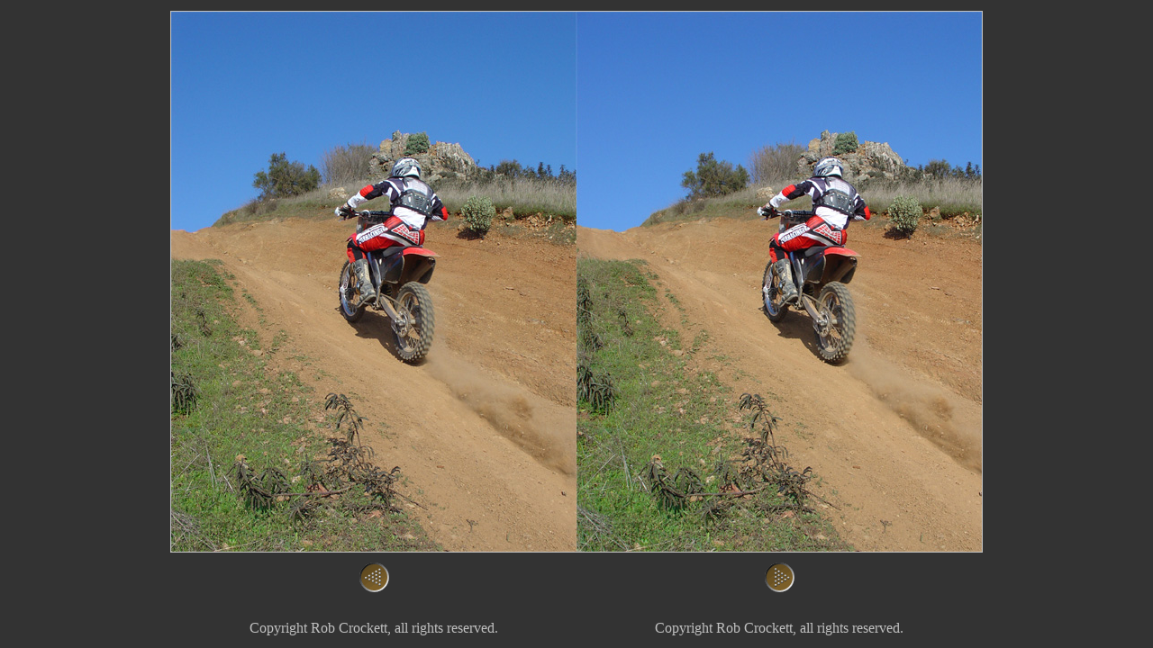

--- FILE ---
content_type: text/html
request_url: https://ledametrix.com/gallery05/06p.htm
body_size: 299
content:
<HTML>
<HEAD>
   <META HTTP-EQUIV="Content-Type" CONTENT="text/html; charset=iso-8859-1">
   <META NAME="Author" CONTENT="Rob Crockett">
   <META NAME="GENERATOR" CONTENT="Mozilla/4.04 [en] (Win95; U) [Netscape]">
   <TITLE>Digital Stereo Image Gallery</TITLE>
</HEAD>


<body 
	text=silver 
	bgcolor="#333333" 
	link="#ffcc00" 
	vlink="#ffcc00" 
	alink="#ff6600"
	style="font-family:Papyrus"
>
<DIV ALIGN=CENTER>
<IMG SRC="06p.jpg" HSPACE=4 VSPACE=4 BORDER=1 WIDTH=900 HEIGHT=600>
</DIV>

<table border=0 cellpadding=3 cellspacing=0 style='border-collapse:collapse' align=center width=900>
<tr>
  <td  ALIGN=MIDDLE>
    <A HREF="05p.htm"><IMG SRC="back.gif" HSPACE=4 VSPACE=4 BORDER=0></a>
  </td>
  <td  ALIGN=MIDDLE>
    <A HREF="07p.htm"><IMG SRC="forward.gif" HSPACE=4 VSPACE=4 BORDER=0 ALIGN=CENTER></a>
  </td>
</tr>

<tr>
  <td  ALIGN=MIDDLE>
    <PRE>   </PRE>
  </td>
  <td  ALIGN=MIDDLE>
    <PRE>   </PRE>
  </td>

</tr>

<tr>
  <td  ALIGN=MIDDLE>
    Copyright Rob Crockett, all rights reserved.
  </td>
  <td  ALIGN=MIDDLE>
    Copyright Rob Crockett, all rights reserved.
  </td>

</tr>

</table>



</BODY>
</HTML>

